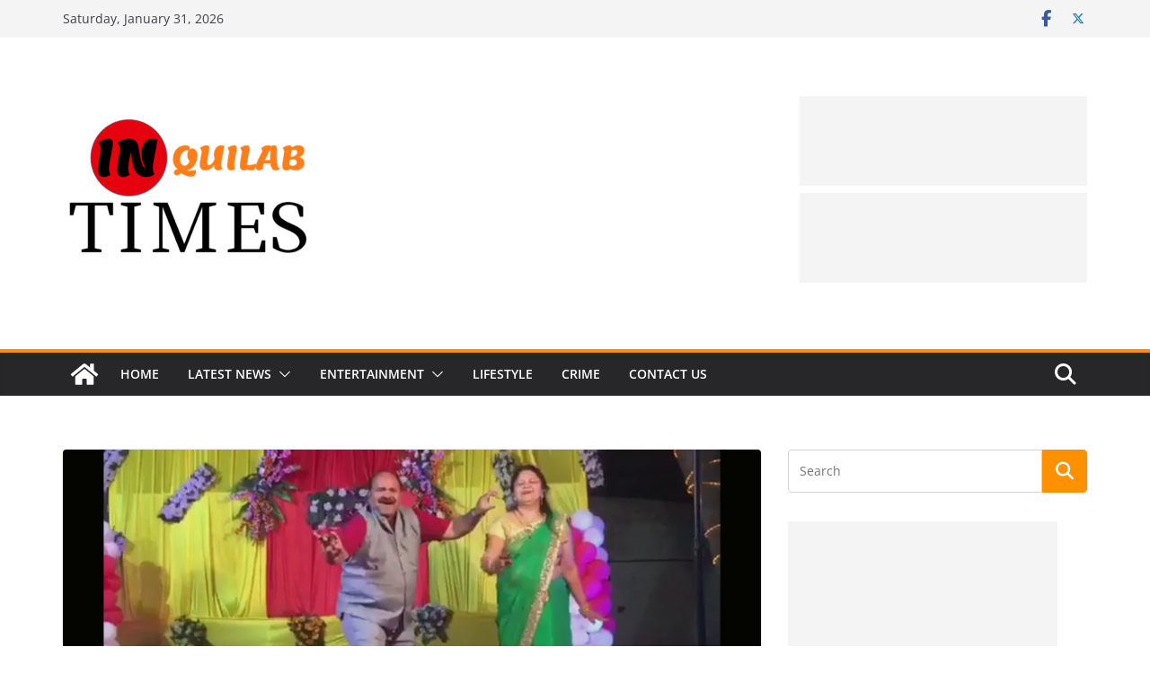

--- FILE ---
content_type: text/html; charset=utf-8
request_url: https://www.google.com/recaptcha/api2/aframe
body_size: 110
content:
<!DOCTYPE HTML><html><head><meta http-equiv="content-type" content="text/html; charset=UTF-8"></head><body><script nonce="NaNmmc39aKq8ecIcc9OX0Q">/** Anti-fraud and anti-abuse applications only. See google.com/recaptcha */ try{var clients={'sodar':'https://pagead2.googlesyndication.com/pagead/sodar?'};window.addEventListener("message",function(a){try{if(a.source===window.parent){var b=JSON.parse(a.data);var c=clients[b['id']];if(c){var d=document.createElement('img');d.src=c+b['params']+'&rc='+(localStorage.getItem("rc::a")?sessionStorage.getItem("rc::b"):"");window.document.body.appendChild(d);sessionStorage.setItem("rc::e",parseInt(sessionStorage.getItem("rc::e")||0)+1);localStorage.setItem("rc::h",'1769817716980');}}}catch(b){}});window.parent.postMessage("_grecaptcha_ready", "*");}catch(b){}</script></body></html>

--- FILE ---
content_type: application/javascript; charset=utf-8
request_url: https://fundingchoicesmessages.google.com/f/AGSKWxVLXJjwyz4-fm8KAxkIIJg8Frk14_nWNTsLFAF-kIei77LviVIWmHD20GHDdf02KYzIUOpsbjqxDVF639MD_xB_SyqYOcmweSVQCcprI_txs9FsnRKPHijMD7Mfa32dkL3YBqhvkgzCE4_oVNd28EzZrRly_2Tg8EqzgEda30DIZ9Rf_yt92rpRlI5K/_/sl/assetlisting/?_ad_content./chorus_ads./iframeads./adblock-message.
body_size: -1285
content:
window['b431c518-5d6d-470e-8e66-40bce9523b64'] = true;